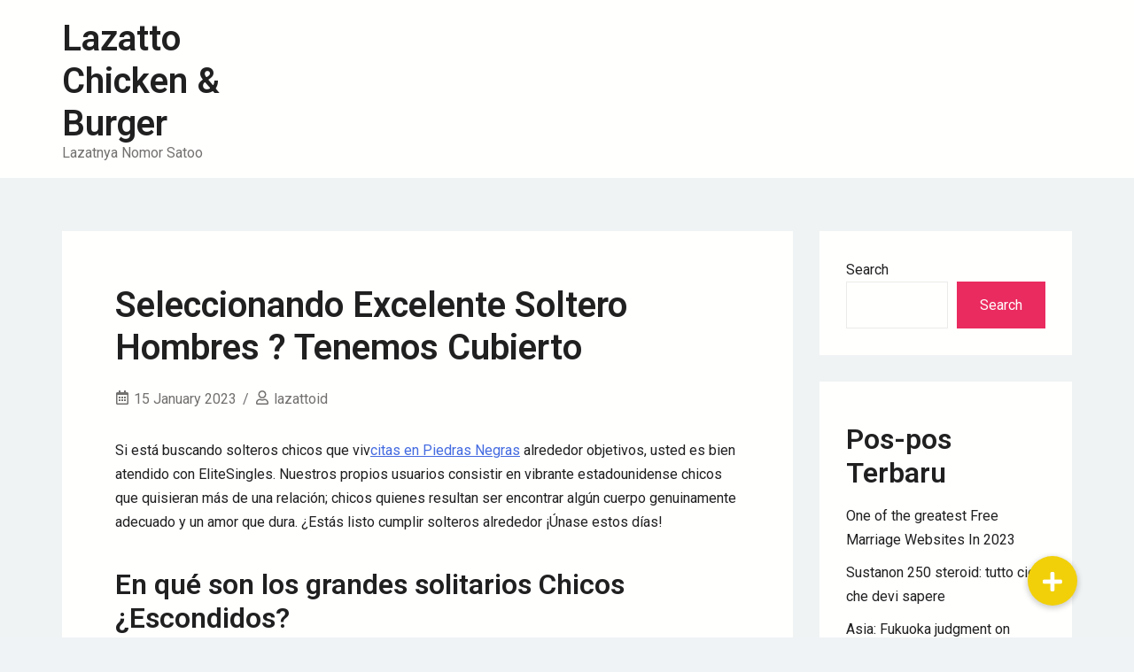

--- FILE ---
content_type: text/html; charset=UTF-8
request_url: https://lazatto.co.id/seleccionando-excelente-soltero-hombres-tenemos-cubierto/
body_size: 17151
content:
<!doctype html>
<html lang="en-US">
<head>
	<meta charset="UTF-8">
	<meta name="viewport" content="width=device-width, initial-scale=1">
	<link rel="profile" href="https://gmpg.org/xfn/11">

	<meta name='robots' content='index, follow, max-image-preview:large, max-snippet:-1, max-video-preview:-1' />

	<!-- This site is optimized with the Yoast SEO plugin v22.2 - https://yoast.com/wordpress/plugins/seo/ -->
	<title>Seleccionando Excelente Soltero Hombres ? Tenemos Cubierto - Lazatto Chicken &amp; Burger</title>
	<meta name="description" content="Si está buscando solteros chicos que vivсitas en Piedras Negras alrededor objetivos, usted es bien atendido con EliteSingles. Nuestros propios usuarios" />
	<link rel="canonical" href="https://lazatto.co.id/seleccionando-excelente-soltero-hombres-tenemos-cubierto/" />
	<meta property="og:locale" content="en_US" />
	<meta property="og:type" content="article" />
	<meta property="og:title" content="Seleccionando Excelente Soltero Hombres ? Tenemos Cubierto - Lazatto Chicken &amp; Burger" />
	<meta property="og:description" content="Si está buscando solteros chicos que vivсitas en Piedras Negras alrededor objetivos, usted es bien atendido con EliteSingles. Nuestros propios usuarios" />
	<meta property="og:url" content="https://lazatto.co.id/seleccionando-excelente-soltero-hombres-tenemos-cubierto/" />
	<meta property="og:site_name" content="Lazatto Chicken &amp; Burger" />
	<meta property="article:published_time" content="2023-01-15T00:12:21+00:00" />
	<meta name="author" content="lazattoid" />
	<meta name="twitter:card" content="summary_large_image" />
	<meta name="twitter:label1" content="Written by" />
	<meta name="twitter:data1" content="lazattoid" />
	<meta name="twitter:label2" content="Est. reading time" />
	<meta name="twitter:data2" content="2 minutes" />
	<script type="application/ld+json" class="yoast-schema-graph">{"@context":"https://schema.org","@graph":[{"@type":"Article","@id":"https://lazatto.co.id/seleccionando-excelente-soltero-hombres-tenemos-cubierto/#article","isPartOf":{"@id":"https://lazatto.co.id/seleccionando-excelente-soltero-hombres-tenemos-cubierto/"},"author":{"name":"lazattoid","@id":"https://lazatto.co.id/#/schema/person/0fb9929bb961408c20b971812b9bfdbc"},"headline":"Seleccionando Excelente Soltero Hombres ? Tenemos Cubierto","datePublished":"2023-01-15T00:12:21+00:00","dateModified":"2023-01-15T00:12:21+00:00","mainEntityOfPage":{"@id":"https://lazatto.co.id/seleccionando-excelente-soltero-hombres-tenemos-cubierto/"},"wordCount":484,"publisher":{"@id":"https://lazatto.co.id/#/schema/person/0fb9929bb961408c20b971812b9bfdbc"},"articleSection":["Tak Berkategori"],"inLanguage":"en-US"},{"@type":"WebPage","@id":"https://lazatto.co.id/seleccionando-excelente-soltero-hombres-tenemos-cubierto/","url":"https://lazatto.co.id/seleccionando-excelente-soltero-hombres-tenemos-cubierto/","name":"Seleccionando Excelente Soltero Hombres ? Tenemos Cubierto - Lazatto Chicken &amp; Burger","isPartOf":{"@id":"https://lazatto.co.id/#website"},"datePublished":"2023-01-15T00:12:21+00:00","dateModified":"2023-01-15T00:12:21+00:00","description":"Si está buscando solteros chicos que vivсitas en Piedras Negras alrededor objetivos, usted es bien atendido con EliteSingles. Nuestros propios usuarios","breadcrumb":{"@id":"https://lazatto.co.id/seleccionando-excelente-soltero-hombres-tenemos-cubierto/#breadcrumb"},"inLanguage":"en-US","potentialAction":[{"@type":"ReadAction","target":["https://lazatto.co.id/seleccionando-excelente-soltero-hombres-tenemos-cubierto/"]}]},{"@type":"BreadcrumbList","@id":"https://lazatto.co.id/seleccionando-excelente-soltero-hombres-tenemos-cubierto/#breadcrumb","itemListElement":[{"@type":"ListItem","position":1,"name":"Home","item":"https://lazatto.co.id/"},{"@type":"ListItem","position":2,"name":"Seleccionando Excelente Soltero Hombres ? Tenemos Cubierto"}]},{"@type":"WebSite","@id":"https://lazatto.co.id/#website","url":"https://lazatto.co.id/","name":"Lazatto Chicken &amp; Burger","description":"Lazatnya Nomor Satoo","publisher":{"@id":"https://lazatto.co.id/#/schema/person/0fb9929bb961408c20b971812b9bfdbc"},"potentialAction":[{"@type":"SearchAction","target":{"@type":"EntryPoint","urlTemplate":"https://lazatto.co.id/?s={search_term_string}"},"query-input":"required name=search_term_string"}],"inLanguage":"en-US"},{"@type":["Person","Organization"],"@id":"https://lazatto.co.id/#/schema/person/0fb9929bb961408c20b971812b9bfdbc","name":"lazattoid","image":{"@type":"ImageObject","inLanguage":"en-US","@id":"https://lazatto.co.id/#/schema/person/image/","url":"https://secure.gravatar.com/avatar/9116ce20fd8893d704ea352d3a608f34a2ba28ad91f6cb5d2dc9b6f0e101807a?s=96&d=mm&r=g","contentUrl":"https://secure.gravatar.com/avatar/9116ce20fd8893d704ea352d3a608f34a2ba28ad91f6cb5d2dc9b6f0e101807a?s=96&d=mm&r=g","caption":"lazattoid"},"logo":{"@id":"https://lazatto.co.id/#/schema/person/image/"},"sameAs":["http://lazatto.co.id"]}]}</script>
	<!-- / Yoast SEO plugin. -->


<link rel='dns-prefetch' href='//www.googletagmanager.com' />
<link rel='dns-prefetch' href='//cdnjs.cloudflare.com' />
<link rel="alternate" type="application/rss+xml" title="Lazatto Chicken &amp; Burger &raquo; Feed" href="https://lazatto.co.id/feed/" />
<link rel="alternate" type="application/rss+xml" title="Lazatto Chicken &amp; Burger &raquo; Comments Feed" href="https://lazatto.co.id/comments/feed/" />
<link rel="alternate" type="application/rss+xml" title="Lazatto Chicken &amp; Burger &raquo; Seleccionando  Excelente Soltero  Hombres ?  Tenemos  Cubierto Comments Feed" href="https://lazatto.co.id/seleccionando-excelente-soltero-hombres-tenemos-cubierto/feed/" />
<link rel="alternate" title="oEmbed (JSON)" type="application/json+oembed" href="https://lazatto.co.id/wp-json/oembed/1.0/embed?url=https%3A%2F%2Flazatto.co.id%2Fseleccionando-excelente-soltero-hombres-tenemos-cubierto%2F" />
<link rel="alternate" title="oEmbed (XML)" type="text/xml+oembed" href="https://lazatto.co.id/wp-json/oembed/1.0/embed?url=https%3A%2F%2Flazatto.co.id%2Fseleccionando-excelente-soltero-hombres-tenemos-cubierto%2F&#038;format=xml" />
<style id='wp-img-auto-sizes-contain-inline-css'>
img:is([sizes=auto i],[sizes^="auto," i]){contain-intrinsic-size:3000px 1500px}
/*# sourceURL=wp-img-auto-sizes-contain-inline-css */
</style>
<link rel='stylesheet' id='premium-addons-css' href='https://lazatto.co.id/wp-content/plugins/premium-addons-for-elementor/assets/frontend/min-css/premium-addons.min.css?ver=4.10.24' media='all' />
<style id='wp-emoji-styles-inline-css'>

	img.wp-smiley, img.emoji {
		display: inline !important;
		border: none !important;
		box-shadow: none !important;
		height: 1em !important;
		width: 1em !important;
		margin: 0 0.07em !important;
		vertical-align: -0.1em !important;
		background: none !important;
		padding: 0 !important;
	}
/*# sourceURL=wp-emoji-styles-inline-css */
</style>
<link rel='stylesheet' id='wp-block-library-css' href='https://lazatto.co.id/wp-includes/css/dist/block-library/style.min.css?ver=6.9' media='all' />
<style id='wp-block-archives-inline-css'>
.wp-block-archives{box-sizing:border-box}.wp-block-archives-dropdown label{display:block}
/*# sourceURL=https://lazatto.co.id/wp-includes/blocks/archives/style.min.css */
</style>
<style id='wp-block-categories-inline-css'>
.wp-block-categories{box-sizing:border-box}.wp-block-categories.alignleft{margin-right:2em}.wp-block-categories.alignright{margin-left:2em}.wp-block-categories.wp-block-categories-dropdown.aligncenter{text-align:center}.wp-block-categories .wp-block-categories__label{display:block;width:100%}
/*# sourceURL=https://lazatto.co.id/wp-includes/blocks/categories/style.min.css */
</style>
<style id='wp-block-heading-inline-css'>
h1:where(.wp-block-heading).has-background,h2:where(.wp-block-heading).has-background,h3:where(.wp-block-heading).has-background,h4:where(.wp-block-heading).has-background,h5:where(.wp-block-heading).has-background,h6:where(.wp-block-heading).has-background{padding:1.25em 2.375em}h1.has-text-align-left[style*=writing-mode]:where([style*=vertical-lr]),h1.has-text-align-right[style*=writing-mode]:where([style*=vertical-rl]),h2.has-text-align-left[style*=writing-mode]:where([style*=vertical-lr]),h2.has-text-align-right[style*=writing-mode]:where([style*=vertical-rl]),h3.has-text-align-left[style*=writing-mode]:where([style*=vertical-lr]),h3.has-text-align-right[style*=writing-mode]:where([style*=vertical-rl]),h4.has-text-align-left[style*=writing-mode]:where([style*=vertical-lr]),h4.has-text-align-right[style*=writing-mode]:where([style*=vertical-rl]),h5.has-text-align-left[style*=writing-mode]:where([style*=vertical-lr]),h5.has-text-align-right[style*=writing-mode]:where([style*=vertical-rl]),h6.has-text-align-left[style*=writing-mode]:where([style*=vertical-lr]),h6.has-text-align-right[style*=writing-mode]:where([style*=vertical-rl]){rotate:180deg}
/*# sourceURL=https://lazatto.co.id/wp-includes/blocks/heading/style.min.css */
</style>
<style id='wp-block-latest-comments-inline-css'>
ol.wp-block-latest-comments{box-sizing:border-box;margin-left:0}:where(.wp-block-latest-comments:not([style*=line-height] .wp-block-latest-comments__comment)){line-height:1.1}:where(.wp-block-latest-comments:not([style*=line-height] .wp-block-latest-comments__comment-excerpt p)){line-height:1.8}.has-dates :where(.wp-block-latest-comments:not([style*=line-height])),.has-excerpts :where(.wp-block-latest-comments:not([style*=line-height])){line-height:1.5}.wp-block-latest-comments .wp-block-latest-comments{padding-left:0}.wp-block-latest-comments__comment{list-style:none;margin-bottom:1em}.has-avatars .wp-block-latest-comments__comment{list-style:none;min-height:2.25em}.has-avatars .wp-block-latest-comments__comment .wp-block-latest-comments__comment-excerpt,.has-avatars .wp-block-latest-comments__comment .wp-block-latest-comments__comment-meta{margin-left:3.25em}.wp-block-latest-comments__comment-excerpt p{font-size:.875em;margin:.36em 0 1.4em}.wp-block-latest-comments__comment-date{display:block;font-size:.75em}.wp-block-latest-comments .avatar,.wp-block-latest-comments__comment-avatar{border-radius:1.5em;display:block;float:left;height:2.5em;margin-right:.75em;width:2.5em}.wp-block-latest-comments[class*=-font-size] a,.wp-block-latest-comments[style*=font-size] a{font-size:inherit}
/*# sourceURL=https://lazatto.co.id/wp-includes/blocks/latest-comments/style.min.css */
</style>
<style id='wp-block-latest-posts-inline-css'>
.wp-block-latest-posts{box-sizing:border-box}.wp-block-latest-posts.alignleft{margin-right:2em}.wp-block-latest-posts.alignright{margin-left:2em}.wp-block-latest-posts.wp-block-latest-posts__list{list-style:none}.wp-block-latest-posts.wp-block-latest-posts__list li{clear:both;overflow-wrap:break-word}.wp-block-latest-posts.is-grid{display:flex;flex-wrap:wrap}.wp-block-latest-posts.is-grid li{margin:0 1.25em 1.25em 0;width:100%}@media (min-width:600px){.wp-block-latest-posts.columns-2 li{width:calc(50% - .625em)}.wp-block-latest-posts.columns-2 li:nth-child(2n){margin-right:0}.wp-block-latest-posts.columns-3 li{width:calc(33.33333% - .83333em)}.wp-block-latest-posts.columns-3 li:nth-child(3n){margin-right:0}.wp-block-latest-posts.columns-4 li{width:calc(25% - .9375em)}.wp-block-latest-posts.columns-4 li:nth-child(4n){margin-right:0}.wp-block-latest-posts.columns-5 li{width:calc(20% - 1em)}.wp-block-latest-posts.columns-5 li:nth-child(5n){margin-right:0}.wp-block-latest-posts.columns-6 li{width:calc(16.66667% - 1.04167em)}.wp-block-latest-posts.columns-6 li:nth-child(6n){margin-right:0}}:root :where(.wp-block-latest-posts.is-grid){padding:0}:root :where(.wp-block-latest-posts.wp-block-latest-posts__list){padding-left:0}.wp-block-latest-posts__post-author,.wp-block-latest-posts__post-date{display:block;font-size:.8125em}.wp-block-latest-posts__post-excerpt,.wp-block-latest-posts__post-full-content{margin-bottom:1em;margin-top:.5em}.wp-block-latest-posts__featured-image a{display:inline-block}.wp-block-latest-posts__featured-image img{height:auto;max-width:100%;width:auto}.wp-block-latest-posts__featured-image.alignleft{float:left;margin-right:1em}.wp-block-latest-posts__featured-image.alignright{float:right;margin-left:1em}.wp-block-latest-posts__featured-image.aligncenter{margin-bottom:1em;text-align:center}
/*# sourceURL=https://lazatto.co.id/wp-includes/blocks/latest-posts/style.min.css */
</style>
<style id='wp-block-search-inline-css'>
.wp-block-search__button{margin-left:10px;word-break:normal}.wp-block-search__button.has-icon{line-height:0}.wp-block-search__button svg{height:1.25em;min-height:24px;min-width:24px;width:1.25em;fill:currentColor;vertical-align:text-bottom}:where(.wp-block-search__button){border:1px solid #ccc;padding:6px 10px}.wp-block-search__inside-wrapper{display:flex;flex:auto;flex-wrap:nowrap;max-width:100%}.wp-block-search__label{width:100%}.wp-block-search.wp-block-search__button-only .wp-block-search__button{box-sizing:border-box;display:flex;flex-shrink:0;justify-content:center;margin-left:0;max-width:100%}.wp-block-search.wp-block-search__button-only .wp-block-search__inside-wrapper{min-width:0!important;transition-property:width}.wp-block-search.wp-block-search__button-only .wp-block-search__input{flex-basis:100%;transition-duration:.3s}.wp-block-search.wp-block-search__button-only.wp-block-search__searchfield-hidden,.wp-block-search.wp-block-search__button-only.wp-block-search__searchfield-hidden .wp-block-search__inside-wrapper{overflow:hidden}.wp-block-search.wp-block-search__button-only.wp-block-search__searchfield-hidden .wp-block-search__input{border-left-width:0!important;border-right-width:0!important;flex-basis:0;flex-grow:0;margin:0;min-width:0!important;padding-left:0!important;padding-right:0!important;width:0!important}:where(.wp-block-search__input){appearance:none;border:1px solid #949494;flex-grow:1;font-family:inherit;font-size:inherit;font-style:inherit;font-weight:inherit;letter-spacing:inherit;line-height:inherit;margin-left:0;margin-right:0;min-width:3rem;padding:8px;text-decoration:unset!important;text-transform:inherit}:where(.wp-block-search__button-inside .wp-block-search__inside-wrapper){background-color:#fff;border:1px solid #949494;box-sizing:border-box;padding:4px}:where(.wp-block-search__button-inside .wp-block-search__inside-wrapper) .wp-block-search__input{border:none;border-radius:0;padding:0 4px}:where(.wp-block-search__button-inside .wp-block-search__inside-wrapper) .wp-block-search__input:focus{outline:none}:where(.wp-block-search__button-inside .wp-block-search__inside-wrapper) :where(.wp-block-search__button){padding:4px 8px}.wp-block-search.aligncenter .wp-block-search__inside-wrapper{margin:auto}.wp-block[data-align=right] .wp-block-search.wp-block-search__button-only .wp-block-search__inside-wrapper{float:right}
/*# sourceURL=https://lazatto.co.id/wp-includes/blocks/search/style.min.css */
</style>
<style id='wp-block-group-inline-css'>
.wp-block-group{box-sizing:border-box}:where(.wp-block-group.wp-block-group-is-layout-constrained){position:relative}
/*# sourceURL=https://lazatto.co.id/wp-includes/blocks/group/style.min.css */
</style>
<style id='global-styles-inline-css'>
:root{--wp--preset--aspect-ratio--square: 1;--wp--preset--aspect-ratio--4-3: 4/3;--wp--preset--aspect-ratio--3-4: 3/4;--wp--preset--aspect-ratio--3-2: 3/2;--wp--preset--aspect-ratio--2-3: 2/3;--wp--preset--aspect-ratio--16-9: 16/9;--wp--preset--aspect-ratio--9-16: 9/16;--wp--preset--color--black: #000000;--wp--preset--color--cyan-bluish-gray: #abb8c3;--wp--preset--color--white: #ffffff;--wp--preset--color--pale-pink: #f78da7;--wp--preset--color--vivid-red: #cf2e2e;--wp--preset--color--luminous-vivid-orange: #ff6900;--wp--preset--color--luminous-vivid-amber: #fcb900;--wp--preset--color--light-green-cyan: #7bdcb5;--wp--preset--color--vivid-green-cyan: #00d084;--wp--preset--color--pale-cyan-blue: #8ed1fc;--wp--preset--color--vivid-cyan-blue: #0693e3;--wp--preset--color--vivid-purple: #9b51e0;--wp--preset--gradient--vivid-cyan-blue-to-vivid-purple: linear-gradient(135deg,rgb(6,147,227) 0%,rgb(155,81,224) 100%);--wp--preset--gradient--light-green-cyan-to-vivid-green-cyan: linear-gradient(135deg,rgb(122,220,180) 0%,rgb(0,208,130) 100%);--wp--preset--gradient--luminous-vivid-amber-to-luminous-vivid-orange: linear-gradient(135deg,rgb(252,185,0) 0%,rgb(255,105,0) 100%);--wp--preset--gradient--luminous-vivid-orange-to-vivid-red: linear-gradient(135deg,rgb(255,105,0) 0%,rgb(207,46,46) 100%);--wp--preset--gradient--very-light-gray-to-cyan-bluish-gray: linear-gradient(135deg,rgb(238,238,238) 0%,rgb(169,184,195) 100%);--wp--preset--gradient--cool-to-warm-spectrum: linear-gradient(135deg,rgb(74,234,220) 0%,rgb(151,120,209) 20%,rgb(207,42,186) 40%,rgb(238,44,130) 60%,rgb(251,105,98) 80%,rgb(254,248,76) 100%);--wp--preset--gradient--blush-light-purple: linear-gradient(135deg,rgb(255,206,236) 0%,rgb(152,150,240) 100%);--wp--preset--gradient--blush-bordeaux: linear-gradient(135deg,rgb(254,205,165) 0%,rgb(254,45,45) 50%,rgb(107,0,62) 100%);--wp--preset--gradient--luminous-dusk: linear-gradient(135deg,rgb(255,203,112) 0%,rgb(199,81,192) 50%,rgb(65,88,208) 100%);--wp--preset--gradient--pale-ocean: linear-gradient(135deg,rgb(255,245,203) 0%,rgb(182,227,212) 50%,rgb(51,167,181) 100%);--wp--preset--gradient--electric-grass: linear-gradient(135deg,rgb(202,248,128) 0%,rgb(113,206,126) 100%);--wp--preset--gradient--midnight: linear-gradient(135deg,rgb(2,3,129) 0%,rgb(40,116,252) 100%);--wp--preset--font-size--small: 13px;--wp--preset--font-size--medium: 20px;--wp--preset--font-size--large: 36px;--wp--preset--font-size--x-large: 42px;--wp--preset--spacing--20: 0.44rem;--wp--preset--spacing--30: 0.67rem;--wp--preset--spacing--40: 1rem;--wp--preset--spacing--50: 1.5rem;--wp--preset--spacing--60: 2.25rem;--wp--preset--spacing--70: 3.38rem;--wp--preset--spacing--80: 5.06rem;--wp--preset--shadow--natural: 6px 6px 9px rgba(0, 0, 0, 0.2);--wp--preset--shadow--deep: 12px 12px 50px rgba(0, 0, 0, 0.4);--wp--preset--shadow--sharp: 6px 6px 0px rgba(0, 0, 0, 0.2);--wp--preset--shadow--outlined: 6px 6px 0px -3px rgb(255, 255, 255), 6px 6px rgb(0, 0, 0);--wp--preset--shadow--crisp: 6px 6px 0px rgb(0, 0, 0);}:where(.is-layout-flex){gap: 0.5em;}:where(.is-layout-grid){gap: 0.5em;}body .is-layout-flex{display: flex;}.is-layout-flex{flex-wrap: wrap;align-items: center;}.is-layout-flex > :is(*, div){margin: 0;}body .is-layout-grid{display: grid;}.is-layout-grid > :is(*, div){margin: 0;}:where(.wp-block-columns.is-layout-flex){gap: 2em;}:where(.wp-block-columns.is-layout-grid){gap: 2em;}:where(.wp-block-post-template.is-layout-flex){gap: 1.25em;}:where(.wp-block-post-template.is-layout-grid){gap: 1.25em;}.has-black-color{color: var(--wp--preset--color--black) !important;}.has-cyan-bluish-gray-color{color: var(--wp--preset--color--cyan-bluish-gray) !important;}.has-white-color{color: var(--wp--preset--color--white) !important;}.has-pale-pink-color{color: var(--wp--preset--color--pale-pink) !important;}.has-vivid-red-color{color: var(--wp--preset--color--vivid-red) !important;}.has-luminous-vivid-orange-color{color: var(--wp--preset--color--luminous-vivid-orange) !important;}.has-luminous-vivid-amber-color{color: var(--wp--preset--color--luminous-vivid-amber) !important;}.has-light-green-cyan-color{color: var(--wp--preset--color--light-green-cyan) !important;}.has-vivid-green-cyan-color{color: var(--wp--preset--color--vivid-green-cyan) !important;}.has-pale-cyan-blue-color{color: var(--wp--preset--color--pale-cyan-blue) !important;}.has-vivid-cyan-blue-color{color: var(--wp--preset--color--vivid-cyan-blue) !important;}.has-vivid-purple-color{color: var(--wp--preset--color--vivid-purple) !important;}.has-black-background-color{background-color: var(--wp--preset--color--black) !important;}.has-cyan-bluish-gray-background-color{background-color: var(--wp--preset--color--cyan-bluish-gray) !important;}.has-white-background-color{background-color: var(--wp--preset--color--white) !important;}.has-pale-pink-background-color{background-color: var(--wp--preset--color--pale-pink) !important;}.has-vivid-red-background-color{background-color: var(--wp--preset--color--vivid-red) !important;}.has-luminous-vivid-orange-background-color{background-color: var(--wp--preset--color--luminous-vivid-orange) !important;}.has-luminous-vivid-amber-background-color{background-color: var(--wp--preset--color--luminous-vivid-amber) !important;}.has-light-green-cyan-background-color{background-color: var(--wp--preset--color--light-green-cyan) !important;}.has-vivid-green-cyan-background-color{background-color: var(--wp--preset--color--vivid-green-cyan) !important;}.has-pale-cyan-blue-background-color{background-color: var(--wp--preset--color--pale-cyan-blue) !important;}.has-vivid-cyan-blue-background-color{background-color: var(--wp--preset--color--vivid-cyan-blue) !important;}.has-vivid-purple-background-color{background-color: var(--wp--preset--color--vivid-purple) !important;}.has-black-border-color{border-color: var(--wp--preset--color--black) !important;}.has-cyan-bluish-gray-border-color{border-color: var(--wp--preset--color--cyan-bluish-gray) !important;}.has-white-border-color{border-color: var(--wp--preset--color--white) !important;}.has-pale-pink-border-color{border-color: var(--wp--preset--color--pale-pink) !important;}.has-vivid-red-border-color{border-color: var(--wp--preset--color--vivid-red) !important;}.has-luminous-vivid-orange-border-color{border-color: var(--wp--preset--color--luminous-vivid-orange) !important;}.has-luminous-vivid-amber-border-color{border-color: var(--wp--preset--color--luminous-vivid-amber) !important;}.has-light-green-cyan-border-color{border-color: var(--wp--preset--color--light-green-cyan) !important;}.has-vivid-green-cyan-border-color{border-color: var(--wp--preset--color--vivid-green-cyan) !important;}.has-pale-cyan-blue-border-color{border-color: var(--wp--preset--color--pale-cyan-blue) !important;}.has-vivid-cyan-blue-border-color{border-color: var(--wp--preset--color--vivid-cyan-blue) !important;}.has-vivid-purple-border-color{border-color: var(--wp--preset--color--vivid-purple) !important;}.has-vivid-cyan-blue-to-vivid-purple-gradient-background{background: var(--wp--preset--gradient--vivid-cyan-blue-to-vivid-purple) !important;}.has-light-green-cyan-to-vivid-green-cyan-gradient-background{background: var(--wp--preset--gradient--light-green-cyan-to-vivid-green-cyan) !important;}.has-luminous-vivid-amber-to-luminous-vivid-orange-gradient-background{background: var(--wp--preset--gradient--luminous-vivid-amber-to-luminous-vivid-orange) !important;}.has-luminous-vivid-orange-to-vivid-red-gradient-background{background: var(--wp--preset--gradient--luminous-vivid-orange-to-vivid-red) !important;}.has-very-light-gray-to-cyan-bluish-gray-gradient-background{background: var(--wp--preset--gradient--very-light-gray-to-cyan-bluish-gray) !important;}.has-cool-to-warm-spectrum-gradient-background{background: var(--wp--preset--gradient--cool-to-warm-spectrum) !important;}.has-blush-light-purple-gradient-background{background: var(--wp--preset--gradient--blush-light-purple) !important;}.has-blush-bordeaux-gradient-background{background: var(--wp--preset--gradient--blush-bordeaux) !important;}.has-luminous-dusk-gradient-background{background: var(--wp--preset--gradient--luminous-dusk) !important;}.has-pale-ocean-gradient-background{background: var(--wp--preset--gradient--pale-ocean) !important;}.has-electric-grass-gradient-background{background: var(--wp--preset--gradient--electric-grass) !important;}.has-midnight-gradient-background{background: var(--wp--preset--gradient--midnight) !important;}.has-small-font-size{font-size: var(--wp--preset--font-size--small) !important;}.has-medium-font-size{font-size: var(--wp--preset--font-size--medium) !important;}.has-large-font-size{font-size: var(--wp--preset--font-size--large) !important;}.has-x-large-font-size{font-size: var(--wp--preset--font-size--x-large) !important;}
/*# sourceURL=global-styles-inline-css */
</style>

<style id='classic-theme-styles-inline-css'>
/*! This file is auto-generated */
.wp-block-button__link{color:#fff;background-color:#32373c;border-radius:9999px;box-shadow:none;text-decoration:none;padding:calc(.667em + 2px) calc(1.333em + 2px);font-size:1.125em}.wp-block-file__button{background:#32373c;color:#fff;text-decoration:none}
/*# sourceURL=/wp-includes/css/classic-themes.min.css */
</style>
<link rel='stylesheet' id='buttonizer_frontend_style-css' href='https://lazatto.co.id/wp-content/plugins/buttonizer-multifunctional-button/assets/legacy/frontend.css?v=9f851fb3203c740b13d66b2369b3636d&#038;ver=6.9' media='all' />
<link rel='stylesheet' id='buttonizer-icon-library-css' href='https://cdnjs.cloudflare.com/ajax/libs/font-awesome/5.15.4/css/all.min.css?ver=6.9' media='all' integrity='sha512-1ycn6IcaQQ40/MKBW2W4Rhis/DbILU74C1vSrLJxCq57o941Ym01SwNsOMqvEBFlcgUa6xLiPY/NS5R+E6ztJQ==' crossorigin='anonymous' />
<link rel='stylesheet' id='preloader-plus-css' href='https://lazatto.co.id/wp-content/plugins/preloader-plus/assets/css/preloader-plus.min.css?ver=2.2.1' media='all' />
<style id='preloader-plus-inline-css'>
.preloader-plus {background-color: #f2fa5a; }body.complete > *:not(.preloader-plus),.preloader-plus {transition-duration: 1000ms,1000ms,0s; }.preloader-plus * {color: #65615F; }.preloader-plus.complete {opacity: 0; transform:  scale(1); transition-delay: 0s,0s,1000ms; }.preloader-plus .preloader-site-title {font-weight: bold; font-size: 50px; text-transform: none; }.preloader-plus #preloader-counter {font-weight: bold; font-size: 24px; }.preloader-plus .preloader-plus-custom-content {font-weight: bold; font-size: 24px; text-transform: none; }.preloader-plus-default-icons {width: 80px; height: 80px; }.preloader-plus .preloader-custom-img {animation: preloader-fade 1500ms linear infinite; width: 80px; }.preloader-plus .prog-bar {height: 5px; background-color: #dd3333; }.preloader-plus .prog-bar-bg {height: 5px; background-color: #919191; }.preloader-plus .prog-bar-wrapper {top: 0; padding-top: 0; width: 100%; }
/*# sourceURL=preloader-plus-inline-css */
</style>
<link rel='stylesheet' id='hfe-style-css' href='https://lazatto.co.id/wp-content/plugins/header-footer-elementor/assets/css/header-footer-elementor.css?ver=1.6.26' media='all' />
<link rel='stylesheet' id='elementor-icons-css' href='https://lazatto.co.id/wp-content/plugins/elementor/assets/lib/eicons/css/elementor-icons.min.css?ver=5.29.0' media='all' />
<link rel='stylesheet' id='elementor-frontend-css' href='https://lazatto.co.id/wp-content/uploads/elementor/css/custom-frontend-lite.min.css?ver=1710823689' media='all' />
<link rel='stylesheet' id='swiper-css' href='https://lazatto.co.id/wp-content/plugins/elementor/assets/lib/swiper/v8/css/swiper.min.css?ver=8.4.5' media='all' />
<link rel='stylesheet' id='elementor-post-28-css' href='https://lazatto.co.id/wp-content/uploads/elementor/css/post-28.css?ver=1710823689' media='all' />
<link rel='stylesheet' id='izo-style-css' href='https://lazatto.co.id/wp-content/themes/izo/style.css?ver=1.0.12' media='all' />
<link rel='stylesheet' id='izo-style-min-css' href='https://lazatto.co.id/wp-content/themes/izo/assets/css/styles.min.css?ver=1.0.12' media='all' />
<style id='izo-style-min-inline-css'>
@media (min-width:  992px) { body { font-size:16px;} }
@media (min-width:  576px) and (max-width:  991px) { body { font-size:16px;} }
@media (max-width:  575px) { body { font-size:16px;} }
body { line-height:1.7;}
body { letter-spacing:0px;}
h1,h2,h3,h4,h5,h6,.site-title { line-height:1.2;}
h1,h2,h3,h4,h5,h6,.site-title { letter-spacing:0px;}
@media (min-width:  992px) { h1 { font-size:40px;} }
@media (min-width:  576px) and (max-width:  991px) { h1 { font-size:36px;} }
@media (max-width:  575px) { h1 { font-size:28px;} }
@media (min-width:  992px) { h2 { font-size:32px;} }
@media (min-width:  576px) and (max-width:  991px) { h2 { font-size:28px;} }
@media (max-width:  575px) { h2 { font-size:22px;} }
@media (min-width:  992px) { h3 { font-size:28px;} }
@media (min-width:  576px) and (max-width:  991px) { h3 { font-size:24px;} }
@media (max-width:  575px) { h3 { font-size:18px;} }
@media (min-width:  992px) { h4 { font-size:24px;} }
@media (min-width:  576px) and (max-width:  991px) { h4 { font-size:20px;} }
@media (max-width:  575px) { h4 { font-size:16px;} }
@media (min-width:  992px) { h5 { font-size:20px;} }
@media (min-width:  576px) and (max-width:  991px) { h5 { font-size:16px;} }
@media (max-width:  575px) { h5 { font-size:16px;} }
@media (min-width:  992px) { h6 { font-size:16px;} }
@media (min-width:  576px) and (max-width:  991px) { h6 { font-size:16px;} }
@media (max-width:  575px) { h6 { font-size:16px;} }
h1,h2,h3,h4,h5,h6,.site-title { line-height:1.2;}
h1 { letter-spacing:px;}
h1 { line-height:;}
h2 { letter-spacing:px;}
h2 { line-height:;}
h3 { letter-spacing:px;}
h3 { line-height:;}
h4 { letter-spacing:px;}
h4 { line-height:;}
h5 { letter-spacing:px;}
h5 { line-height:;}
h6 { letter-spacing:px;}
h6 { line-height:;}
.elementor-button-wrapper .elementor-button, .backtotop,.widget_search .search-form::after,.woocommerce-pagination li .page-numbers:hover, .woocommerce-pagination li .page-numbers.current,.navigation.pagination .page-numbers:hover, .navigation.pagination .page-numbers.current,.menu-last-item .header-search-toggle.stacked,button,.button,.wp-block-button__link,input[type="button"],input[type="reset"],input[type="submit"],.wpforms-form button[type=submit],div.wpforms-container-full .wpforms-form button[type=submit],div.nf-form-content input[type=button]{ background-color:#ea285e;}
.blog-featured-area .featured-post .post-content a:hover,.page.woocommerce-account .woocommerce-MyAccount-navigation ul li a:hover,.widget a:hover,.read-more:hover,.entry-meta a:hover,.entry-footer a:hover,article .entry-title a:hover,.comment-navigation a:hover,.posts-navigation a:hover,.post-navigation a:hover,.top-navigation ul a:hover,.main-navigation a:hover,.is-style-outline .wp-block-button__link,.wp-block-button__link.is-style-outline{ color:#ea285e;}
.is-style-outline .wp-block-button__link,.wp-block-button__link.is-style-outline,button,.button,.wp-block-button__link,input[type="button"],input[type="reset"],input[type="submit"],.wpforms-form button[type=submit],div.wpforms-container-full .wpforms-form button[type=submit],div.nf-form-content input[type=button]{ border-color:#ea285e;}
.header-social .izo-icon:hover,.header-contact .izo-icon{ fill:#ea285e;}
body{ color:#1d1d1f;}
a{ color:#4169e1;}
a:hover{ color:#191970;}
h1,h2,h3,h4,h5,h6{ color:#1d1d1f;}
.widget_shopping_cart_content .button,.elementor-button-wrapper .elementor-button,button,.button,.wp-block-button__link,input[type="button"],input[type="reset"],input[type="submit"],.wpforms-form button[type=submit],div.wpforms-container-full .wpforms-form button[type=submit],div.nf-form-content input[type=button]{ background-color:#ea285e;}
.widget_shopping_cart_content .button:hover,.elementor-button-wrapper .elementor-button:hover,button:hover,.button:hover,.wp-block-button__link:hover,input[type="button"]:hover,input[type="reset"]:hover,input[type="submit"]:hover,.wpforms-form button[type=submit]:hover,div.wpforms-container-full .wpforms-form button[type=submit]:hover,div.nf-form-content input[type=button]:hover{ background-color:#b6113f;}
.widget_shopping_cart_content .button,.elementor-button-wrapper .elementor-button,button,.button,.wp-block-button__link,input[type="button"],input[type="reset"],input[type="submit"],.wpforms-form button[type=submit],div.wpforms-container-full .wpforms-form button[type=submit],div.nf-form-content input[type=button]{ color:#ffffff;}
.widget_shopping_cart_content .button:hover,.elementor-button-wrapper .elementor-button:hover,button:hover,.button:hover,.wp-block-button__link:hover,input[type="button"]:hover,input[type="reset"]:hover,input[type="submit"]:hover,.wpforms-form button[type=submit]:hover,div.wpforms-container-full .wpforms-form button[type=submit]:hover,div.nf-form-content input[type=button]:hover{ color:#ffffff;}
.elementor-button-wrapper .elementor-button,button,.button,.wp-block-button__link,input[type="button"],input[type="reset"],input[type="submit"],.wpforms-form button[type=submit],div.wpforms-container-full .wpforms-form button[type=submit],div.nf-form-content input[type=button] { font-size:16px;border-radius:0px;padding-left:26px;padding-right:26px;padding-top:14px;padding-bottom:14px;}
.site-branding .custom-logo { max-width:130px;}
@media ( max-width: 991px) { .site-branding .custom-logo { max-width:130px;} }
@media ( max-width: 575px) { .site-branding .custom-logo { max-width:130px;} }
.top-header-bar:not(.is-merged) { background-color:;}
.bottom-header-bar:not(.is-merged) { background-color:;}
.top-header-bar.is-merged{ background-color:;}
.top-header-bar.is-merged, .top-header-bar.is-merged a{ color:;}
.bottom-header-bar.is-merged{ background-color:;}
.top-header-bar { padding:10px 0;}
@media ( max-width: 991px) { .top-header-bar { padding:10px 0;} }
@media ( max-width: 575px) { .top-header-bar { padding:10px 0;} }
.bottom-header-bar { padding:20px 0;}
@media ( max-width: 991px) { .bottom-header-bar { padding:20px 0;} }
@media ( max-width: 575px) { .bottom-header-bar { padding:20px 0;} }
.header-contact a{ color:;}
.bottom-header-bar.is-merged, .bottom-header-bar.is-merged .site-title a, .bottom-header-bar.is-merged .menu > li > a:not(.button), .bottom-header-bar.is-merged .site-description{ color:;}
.bottom-header-bar.is-merged{ background-color:;}
.menu-last-item .header-search-toggle.default{ color:;}
.menu-last-item .header-search-toggle.stacked{ background-color:;}
.main-header-text, .main-header-text a{ color:;}
.menu-last-item .button{ background-color:;}
.menu-last-item .button:hover{ background-color:;}
.menu-last-item .button:hover{ border-color:;}
.menu-last-item .button,.bottom-header-bar.is-sticky .menu-last-item .button{ color:#fff;}
.menu-last-item .button:hover, .bottom-header-bar.is-sticky .menu-last-item .button:hover{ color:#fff;}
.has-sticky-menu .bottom-header-bar.is-sticky{ background-color:rgba(255, 255, 255, 0.8);}
.has-sticky-menu .bottom-header-bar.is-sticky, .has-sticky-menu .bottom-header-bar.is-sticky .site-title a, .has-sticky-menu .bottom-header-bar.is-sticky .site-description, .has-sticky-menu .bottom-header-bar.is-sticky .menu > li > a:not(.button){ color:;}
.has-sticky-menu .bottom-header-bar.is-sticky .woocommerce-links .izo-icon{ fill:;}
.main-navigation.toggled{ background-color:#fff;}
.main-navigation.toggled, .main-navigation.toggled a, .is-merged.bottom-header-bar .main-navigation.toggled, .is-merged.bottom-header-bar .main-navigation.toggled a:not(.button){ color:#1d1d1d;}
.main-navigation.toggled .izo-icon, .is-merged.bottom-header-bar .main-navigation.toggled .izo-icon{ fill:#1d1d1d;}
.top-header-bar .header-custom-text{ color:;}
.top-header-bar .woocommerce-links .izo-icon{ fill:;}
.top-navigation ul a{ color:;}
.top-navigation ul a:hover{ color:;}
.top-header-bar .header-social .izo-icon{ fill:;}
.site-title a{ color:;}
.site-description{ color:;}
.main-navigation > div > ul > li > a{ color:;}
.menu-last-item .izo-icon{ fill:;}
.is-merged.bottom-header-bar .menu-last-item .izo-icon{ fill:;}
.main-navigation > div > ul > li > a:hover{ color:;}
.main-navigation ul ul a{ color:;}
.main-navigation ul ul a:hover{ color:;}
.main-navigation ul ul li{ background-color:;}
.menu-last-item .button { padding-top:14px;padding-bottom:14px;}
.menu-last-item .button { padding-left:26px;padding-right:26px;}
.menu-last-item .button { border-radius:0px;}
.menu-last-item .button { font-size:16px;}
.site-info{ background-color:;}
.site-info, .site-info a{ color:;}
.footer-widgets{ background-color:;}
.footer-widgets{ color:;}
.footer-widgets a{ color:;}
.footer-widgets .widget-title{ color:;}
.footer-widgets{ border-color:;}
.izo-container.has-sidebar { grid-template-columns:auto 25%;}
.sidebar-left .izo-container.has-sidebar { grid-template-columns:25% auto;}
.sidebar-left .izo-container.has-sidebar { grid-template-areas: "sidebar main";}
.no-sidebar .izo-container.has-sidebar { grid-template-areas: "main"; grid-template-columns: auto; max-width: 900px;}
.layout-unboxed .site-main article { background: transparent;padding:0;} .layout-unboxed .site-main .widget-area .widget { background: transparent;padding:0;}
.layout-stretched {background:#fff!important;} .layout-stretched .site-header {margin:0;} .layout-stretched .site-footer {margin:0;} .layout-stretched .izo-container.has-sidebar {max-width:100%;padding:0;} .layout-stretched article { background: transparent;padding:0;} .layout-stretched .widget-area .widget { background: transparent;padding:0;}
@media (min-width:  992px) { .page .entry-header .entry-title { font-size:40px;} }
@media (min-width:  576px) and (max-width:  991px) { .page .entry-header .entry-title { font-size:36px;} }
@media (max-width:  575px) { .page .entry-header .entry-title { font-size:28px;} }
.page .entry-header .entry-title{ color:;}
@media (min-width:  992px) { .posts-loop.layout-default .entry-title { font-size:32px;} }
@media (min-width:  576px) and (max-width:  991px) { .posts-loop.layout-default .entry-title { font-size:28px;} }
@media (max-width:  575px) { .posts-loop.layout-default .entry-title { font-size:22px;} }
@media (min-width:  992px) { .posts-loop.layout-2colssb .entry-title,.posts-loop.layout-3cols .entry-title { font-size:32px;} }
@media (min-width:  576px) and (max-width:  991px) { .posts-loop.layout-2colssb .entry-title,.posts-loop.layout-3cols .entry-title { font-size:28px;} }
@media (max-width:  575px) { .posts-loop.layout-2colssb .entry-title,.posts-loop.layout-3cols .entry-title { font-size:22px;} }
.single-post .entry-header { text-align:left;}
.page .entry-header { text-align:left;}
@media (min-width:  992px) { .single-post .entry-title { font-size:40px;} }
@media (min-width:  576px) and (max-width:  991px) { .single-post .entry-title { font-size:36px;} }
@media (max-width:  575px) { .single-post .entry-title { font-size:28px;} }
.single-post .entry-title{ color:;}

/*# sourceURL=izo-style-min-inline-css */
</style>
<link rel='stylesheet' id='elementor-icons-ekiticons-css' href='https://lazatto.co.id/wp-content/plugins/elementskit-lite/modules/elementskit-icon-pack/assets/css/ekiticons.css?ver=3.0.6' media='all' />
<link rel='stylesheet' id='ekit-widget-styles-css' href='https://lazatto.co.id/wp-content/plugins/elementskit-lite/widgets/init/assets/css/widget-styles.css?ver=3.0.6' media='all' />
<link rel='stylesheet' id='ekit-responsive-css' href='https://lazatto.co.id/wp-content/plugins/elementskit-lite/widgets/init/assets/css/responsive.css?ver=3.0.6' media='all' />
<link rel='stylesheet' id='eael-general-css' href='https://lazatto.co.id/wp-content/plugins/essential-addons-for-elementor-lite/assets/front-end/css/view/general.min.css?ver=5.9.11' media='all' />
<link rel='stylesheet' id='google-fonts-1-css' href='https://fonts.googleapis.com/css?family=Roboto%3A100%2C100italic%2C200%2C200italic%2C300%2C300italic%2C400%2C400italic%2C500%2C500italic%2C600%2C600italic%2C700%2C700italic%2C800%2C800italic%2C900%2C900italic%7CRoboto+Slab%3A100%2C100italic%2C200%2C200italic%2C300%2C300italic%2C400%2C400italic%2C500%2C500italic%2C600%2C600italic%2C700%2C700italic%2C800%2C800italic%2C900%2C900italic%7CBevan%3A100%2C100italic%2C200%2C200italic%2C300%2C300italic%2C400%2C400italic%2C500%2C500italic%2C600%2C600italic%2C700%2C700italic%2C800%2C800italic%2C900%2C900italic&#038;display=auto&#038;ver=6.9' media='all' />
<link rel="preconnect" href="https://fonts.gstatic.com/" crossorigin><script src="https://lazatto.co.id/wp-includes/js/jquery/jquery.min.js?ver=3.7.1" id="jquery-core-js"></script>
<script src="https://lazatto.co.id/wp-includes/js/jquery/jquery-migrate.min.js?ver=3.4.1" id="jquery-migrate-js"></script>
<script id="preloader-plus-js-extra">
var preloader_plus = {"animation_delay":"500","animation_duration":"1000"};
//# sourceURL=preloader-plus-js-extra
</script>
<script src="https://lazatto.co.id/wp-content/plugins/preloader-plus//assets/js/preloader-plus.min.js?ver=2.2.1" id="preloader-plus-js"></script>

<!-- Google Analytics snippet added by Site Kit -->
<script src="https://www.googletagmanager.com/gtag/js?id=G-CXPWEMGM3F" id="google_gtagjs-js" async></script>
<script id="google_gtagjs-js-after">
window.dataLayer = window.dataLayer || [];function gtag(){dataLayer.push(arguments);}
gtag('set', 'linker', {"domains":["lazatto.co.id"]} );
gtag("js", new Date());
gtag("set", "developer_id.dZTNiMT", true);
gtag("config", "G-CXPWEMGM3F");
//# sourceURL=google_gtagjs-js-after
</script>

<!-- End Google Analytics snippet added by Site Kit -->
<link rel="https://api.w.org/" href="https://lazatto.co.id/wp-json/" /><link rel="alternate" title="JSON" type="application/json" href="https://lazatto.co.id/wp-json/wp/v2/posts/4875" /><link rel="EditURI" type="application/rsd+xml" title="RSD" href="https://lazatto.co.id/xmlrpc.php?rsd" />
<meta name="generator" content="WordPress 6.9" />
<link rel='shortlink' href='https://lazatto.co.id/?p=4875' />
<meta name="generator" content="Site Kit by Google 1.122.0" /><link rel="pingback" href="https://lazatto.co.id/xmlrpc.php"><meta name="generator" content="Elementor 3.20.1; features: e_optimized_assets_loading, e_optimized_css_loading, additional_custom_breakpoints, block_editor_assets_optimize, e_image_loading_optimization; settings: css_print_method-external, google_font-enabled, font_display-auto">
<link rel="icon" href="https://lazatto.co.id/wp-content/uploads/2023/10/Logo-square-150x150.png" sizes="32x32" />
<link rel="icon" href="https://lazatto.co.id/wp-content/uploads/2023/10/Logo-square-300x300.png" sizes="192x192" />
<link rel="apple-touch-icon" href="https://lazatto.co.id/wp-content/uploads/2023/10/Logo-square-300x300.png" />
<meta name="msapplication-TileImage" content="https://lazatto.co.id/wp-content/uploads/2023/10/Logo-square-300x300.png" />
</head>

<body class="wp-singular post-template-default single single-post postid-4875 single-format-standard wp-theme-izo ehf-footer ehf-template-izo ehf-stylesheet-izo sidebar-right  disable-sticky-mobiles elementor-default elementor-kit-28">
<div id="page" class="site">
	<a class="skip-link screen-reader-text" href="#primary">Skip to content</a>

	
	
			<header id="masthead" class="site-header">
				
				<div class="bottom-header-bar menu-layout-default mobile-layout-default ">
					<div class="izo-container">
						<div class="bottom-header-bar-inner">	
							<div class="header-area-bottom-left">			<div class="site-branding">
							<p class="site-title"><a href="https://lazatto.co.id/" rel="home">Lazatto Chicken &amp; Burger</a></p>
								<p class="site-description">Lazatnya Nomor Satoo</p>
						</div><!-- .site-branding -->
			</div>
							<div class="header-area-bottom-right">
					
			<button class="menu-toggle" aria-controls="primary-menu" aria-label="Toggle mobile menu" aria-expanded="false" ><span class="izo-icon"><svg xmlns="http://www.w3.org/2000/svg" viewBox="0 0 448 512"><path d="M16 132h416c8.837 0 16-7.163 16-16V76c0-8.837-7.163-16-16-16H16C7.163 60 0 67.163 0 76v40c0 8.837 7.163 16 16 16zm0 160h416c8.837 0 16-7.163 16-16v-40c0-8.837-7.163-16-16-16H16c-8.837 0-16 7.163-16 16v40c0 8.837 7.163 16 16 16zm0 160h416c8.837 0 16-7.163 16-16v-40c0-8.837-7.163-16-16-16H16c-8.837 0-16 7.163-16 16v40c0 8.837 7.163 16 16 16z" /></svg></span><span class="menu-label"></span></button>	
			<nav id="site-navigation" class="main-navigation" data-open="op-default" >
						</nav><!-- #site-navigation -->

						</div>
						</div>	
					</div>
				</div>
			</header><!-- #masthead -->
			
					<div class="izo-container">				
								</div>
				
	<div class="izo-container has-sidebar">
	<main id="primary" class="site-main">

		
<article id="post-4875" class="post-4875 post type-post status-publish format-standard hentry category-tak-berkategori">

				<header class="entry-header">
				<h1 class="entry-title">Seleccionando  Excelente Soltero  Hombres ?  Tenemos  Cubierto</h1>					<div class="entry-meta">
						<span class="posted-on"><span class="izo-icon"><svg xmlns="http://www.w3.org/2000/svg" viewBox="0 0 448 512"><path d="M148 288h-40c-6.6 0-12-5.4-12-12v-40c0-6.6 5.4-12 12-12h40c6.6 0 12 5.4 12 12v40c0 6.6-5.4 12-12 12zm108-12v-40c0-6.6-5.4-12-12-12h-40c-6.6 0-12 5.4-12 12v40c0 6.6 5.4 12 12 12h40c6.6 0 12-5.4 12-12zm96 0v-40c0-6.6-5.4-12-12-12h-40c-6.6 0-12 5.4-12 12v40c0 6.6 5.4 12 12 12h40c6.6 0 12-5.4 12-12zm-96 96v-40c0-6.6-5.4-12-12-12h-40c-6.6 0-12 5.4-12 12v40c0 6.6 5.4 12 12 12h40c6.6 0 12-5.4 12-12zm-96 0v-40c0-6.6-5.4-12-12-12h-40c-6.6 0-12 5.4-12 12v40c0 6.6 5.4 12 12 12h40c6.6 0 12-5.4 12-12zm192 0v-40c0-6.6-5.4-12-12-12h-40c-6.6 0-12 5.4-12 12v40c0 6.6 5.4 12 12 12h40c6.6 0 12-5.4 12-12zm96-260v352c0 26.5-21.5 48-48 48H48c-26.5 0-48-21.5-48-48V112c0-26.5 21.5-48 48-48h48V12c0-6.6 5.4-12 12-12h40c6.6 0 12 5.4 12 12v52h128V12c0-6.6 5.4-12 12-12h40c6.6 0 12 5.4 12 12v52h48c26.5 0 48 21.5 48 48zm-48 346V160H48v298c0 3.3 2.7 6 6 6h340c3.3 0 6-2.7 6-6z" /></svg></span><a href="https://lazatto.co.id/seleccionando-excelente-soltero-hombres-tenemos-cubierto/" rel="bookmark"><time class="entry-date published updated" datetime="2023-01-15T00:12:21+00:00">15 January 2023</time></a></span><span class="byline"><span class="izo-icon"><svg xmlns="http://www.w3.org/2000/svg" viewBox="0 0 448 512"><path d="M313.6 304c-28.7 0-42.5 16-89.6 16-47.1 0-60.8-16-89.6-16C60.2 304 0 364.2 0 438.4V464c0 26.5 21.5 48 48 48h352c26.5 0 48-21.5 48-48v-25.6c0-74.2-60.2-134.4-134.4-134.4zM400 464H48v-25.6c0-47.6 38.8-86.4 86.4-86.4 14.6 0 38.3 16 89.6 16 51.7 0 74.9-16 89.6-16 47.6 0 86.4 38.8 86.4 86.4V464zM224 288c79.5 0 144-64.5 144-144S303.5 0 224 0 80 64.5 80 144s64.5 144 144 144zm0-240c52.9 0 96 43.1 96 96s-43.1 96-96 96-96-43.1-96-96 43.1-96 96-96z" /></svg></span><span class="author vcard"><a class="url fn n" href="https://lazatto.co.id/author/lazattoid/">lazattoid</a></span></span>					</div><!-- .entry-meta -->
							</header><!-- .entry-header -->			
						<div class="entry-content">
				<p> Si está buscando solteros chicos que viv<a href="https://montondemujeres.com/coahuila/piedras-negras">сitas en Piedras Negras</a> alrededor objetivos, usted es bien atendido con EliteSingles. Nuestros propios usuarios consistir en vibrante estadounidense chicos que quisieran más de una relación; chicos quienes resultan ser encontrar algún cuerpo genuinamente adecuado y un amor que dura. ¿Estás listo cumplir solteros alrededor ¡Únase estos días! </p>
<h2> En qué son los grandes solitarios Chicos ¿Escondidos? </h2>
<p> puede ser desafiante a ser una mujer hoy &#8211; mantenerse al día con trabajo, social y hogar necesidades mientras todavía buscando el tipo de chico tiende a ser difícil partido tu tiempo libre! Es un mantra que será común para cualquier persona del emparejamiento mundo: estos días podría ser difícil &#8211; muy difícil &#8211; ubicar un socio. </p>
<p> Desde ny hasta Napa la historia es similar, tanto si estás buscando genial solitario mujeres o excelente soltero hombres. Por lo tanto, podría ser inesperado descubrir que más del cincuenta por ciento de los estadounidenses son actualmente solitarios. Personas persiguiendo  soltero tipos en los EE. UU., esto podría fácilmente solo será buenas noticias: hay muchas, muchos millones para elegir. Con estos grande cifras, debe haber algo bueno chicos hoy en día &#8211; correcto? Entonces, cómo están todos escondidos? Podrías simplemente obtener el solución en línea. </p>
</p>
<h2> Deseo satisfacer Soltero chicos geniales? Head Online </h2>
<p> De hecho, para aquellos que han experimentado y no encontrar lo correcto chico tradicional, internet emparejamiento puede proporcionar excepcional opción No solo lo hará le permite ser en realidad inicial con qué es en realidad te gustaría de una relación, un profesional sitio web de citas puede conectar <en blanco> solitario chicos a quienes les gustaría similares cosas. Además, usted puede aún cumplir  soltero hombres hacia usted &#8211; nuestros propios miembros base ejercicios correcta a través de me, y nosotros aspecto en dónde se encuentra y gustos  when coordinando <blank> potencial socios. Esto hace que sitios de citas en línea adecuado para personas que quieren genuino compatibilidad, de inmediato. </p>
<h2> Exactamente por qué Seleccionar EliteSingles? </h2>
<p> Por supuesto, hay varios confiables sitios de citas en línea disponibles para usted € “exactamente qué hace EliteSingles especial? En resumen, simplemente porque creemos que verdadero compatibilidad es aproximadamente más que simplemente gustar de una persona perfil foto. Nos centramos en coordinar aquellos que creemos serán dignos de ambos en cada grado, algo que logremos verdaderamente conociendo los personas a través de propios en profundidad personalidad examen. Creemos locos y ahora nosotros confiar en ayudar nuestro usuarios creer que es. Es así de fácil. </p>
<p> Listo para conocer alguien increíble? Únase a todos nosotros estos días &#8211; o sigue leyendo para encontrar un poco más sobre el tipo de soltero hombres cuál utilizar EliteSingles. </p>
</p>
<h2> Examinar adicionalmente: </h2>
			</div><!-- .entry-content -->
						<footer class="entry-footer">
				<span class="cat-links"><span class="izo-icon"><svg xmlns="http://www.w3.org/2000/svg" viewBox="0 0 576 512"><path d="M527.9 224H480v-48c0-26.5-21.5-48-48-48H272l-64-64H48C21.5 64 0 85.5 0 112v288c0 26.5 21.5 48 48 48h400c16.5 0 31.9-8.5 40.7-22.6l79.9-128c20-31.9-3-73.4-40.7-73.4zM48 118c0-3.3 2.7-6 6-6h134.1l64 64H426c3.3 0 6 2.7 6 6v42H152c-16.8 0-32.4 8.8-41.1 23.2L48 351.4zm400 282H72l77.2-128H528z" /></svg></span><a href="https://lazatto.co.id/category/tak-berkategori/" rel="category tag">Tak Berkategori</a></span>			</footer><!-- .entry-footer -->
			
</article><!-- #post-4875 -->

	<nav class="navigation post-navigation" aria-label="Posts">
		<h2 class="screen-reader-text">Post navigation</h2>
		<div class="nav-links"><div class="nav-previous"><a href="https://lazatto.co.id/very-best-antivirus-with-parental-control-buttons/" rel="prev"><span class="nav-subtitle">Previous:</span> <span class="nav-title">Very best Antivirus With Parental Control buttons</span></a></div><div class="nav-next"><a href="https://lazatto.co.id/ought-i-offer-my-girlfriend-the-second-potential/" rel="next"><span class="nav-subtitle">Next:</span> <span class="nav-title">Ought I Offer My Girlfriend The Second Potential?</span></a></div></div>
	</nav>
	</main><!-- #main -->


<aside id="secondary" class="widget-area">
	<section id="block-2" class="widget widget_block widget_search"><form role="search" method="get" action="https://lazatto.co.id/" class="wp-block-search__button-outside wp-block-search__text-button wp-block-search"    ><label class="wp-block-search__label" for="wp-block-search__input-1" >Search</label><div class="wp-block-search__inside-wrapper" ><input class="wp-block-search__input" id="wp-block-search__input-1" placeholder="" value="" type="search" name="s" required /><button aria-label="Search" class="wp-block-search__button wp-element-button" type="submit" >Search</button></div></form></section><section id="block-3" class="widget widget_block"><div class="wp-block-group"><div class="wp-block-group__inner-container is-layout-flow wp-block-group-is-layout-flow"><h2 class="wp-block-heading">Pos-pos Terbaru</h2><ul class="wp-block-latest-posts__list wp-block-latest-posts"><li><a class="wp-block-latest-posts__post-title" href="https://lazatto.co.id/one-of-the-greatest-free-marriage-websites-in-2023/">One of the greatest Free Marriage Websites In 2023</a></li>
<li><a class="wp-block-latest-posts__post-title" href="https://lazatto.co.id/sustanon-250-steroid-tutto-cio-che-devi-sapere/">Sustanon 250 steroid: tutto cio che devi sapere</a></li>
<li><a class="wp-block-latest-posts__post-title" href="https://lazatto.co.id/asia-fukuoka-judgment-on-homosexual-couples-shows-progress-in-lgbti-legal-rights-amnesty-overseas/">Asia: Fukuoka judgment on homosexual couples shows progress in LGBTI legal rights Amnesty Overseas</a></li>
<li><a class="wp-block-latest-posts__post-title" href="https://lazatto.co.id/these-personal-statement-writing-service-can-make-the-complete-scheme-process-and-much-less-tricky-in-your-own-situation/">These personal statement writing service can make the complete scheme process and much less tricky in your own situation</a></li>
<li><a class="wp-block-latest-posts__post-title" href="https://lazatto.co.id/[base64]/">You may uncover lots of online essay editing services possibly will amazingly well supply you with you a terrific offer alongside relatively awesome outstanding to obtain a affordable marketing and advertising</a></li>
</ul></div></div></section><section id="block-4" class="widget widget_block"><div class="wp-block-group"><div class="wp-block-group__inner-container is-layout-flow wp-block-group-is-layout-flow"><h2 class="wp-block-heading">Komentar Terbaru</h2><div class="no-comments wp-block-latest-comments">No comments to show.</div></div></div></section><section id="block-5" class="widget widget_block"><div class="wp-block-group"><div class="wp-block-group__inner-container is-layout-flow wp-block-group-is-layout-flow"><h2 class="wp-block-heading">Arsip</h2><ul class="wp-block-archives-list wp-block-archives">	<li><a href='https://lazatto.co.id/2023/06/'>June 2023</a></li>
	<li><a href='https://lazatto.co.id/2023/05/'>May 2023</a></li>
	<li><a href='https://lazatto.co.id/2023/04/'>April 2023</a></li>
	<li><a href='https://lazatto.co.id/2023/03/'>March 2023</a></li>
	<li><a href='https://lazatto.co.id/2023/02/'>February 2023</a></li>
	<li><a href='https://lazatto.co.id/2023/01/'>January 2023</a></li>
	<li><a href='https://lazatto.co.id/2022/12/'>December 2022</a></li>
	<li><a href='https://lazatto.co.id/2022/11/'>November 2022</a></li>
	<li><a href='https://lazatto.co.id/2022/10/'>October 2022</a></li>
	<li><a href='https://lazatto.co.id/2022/09/'>September 2022</a></li>
	<li><a href='https://lazatto.co.id/2022/08/'>August 2022</a></li>
	<li><a href='https://lazatto.co.id/2022/07/'>July 2022</a></li>
	<li><a href='https://lazatto.co.id/2022/06/'>June 2022</a></li>
	<li><a href='https://lazatto.co.id/2022/05/'>May 2022</a></li>
	<li><a href='https://lazatto.co.id/2022/04/'>April 2022</a></li>
	<li><a href='https://lazatto.co.id/2022/03/'>March 2022</a></li>
	<li><a href='https://lazatto.co.id/2022/02/'>February 2022</a></li>
	<li><a href='https://lazatto.co.id/2022/01/'>January 2022</a></li>
	<li><a href='https://lazatto.co.id/2021/12/'>December 2021</a></li>
	<li><a href='https://lazatto.co.id/2021/11/'>November 2021</a></li>
	<li><a href='https://lazatto.co.id/2021/10/'>October 2021</a></li>
	<li><a href='https://lazatto.co.id/2021/06/'>June 2021</a></li>
	<li><a href='https://lazatto.co.id/2021/05/'>May 2021</a></li>
	<li><a href='https://lazatto.co.id/2021/02/'>February 2021</a></li>
	<li><a href='https://lazatto.co.id/2020/12/'>December 2020</a></li>
	<li><a href='https://lazatto.co.id/2020/11/'>November 2020</a></li>
	<li><a href='https://lazatto.co.id/2020/01/'>January 2020</a></li>
	<li><a href='https://lazatto.co.id/2019/11/'>November 2019</a></li>
	<li><a href='https://lazatto.co.id/2019/09/'>September 2019</a></li>
	<li><a href='https://lazatto.co.id/2019/04/'>April 2019</a></li>
</ul></div></div></section><section id="block-6" class="widget widget_block"><div class="wp-block-group"><div class="wp-block-group__inner-container is-layout-flow wp-block-group-is-layout-flow"><h2 class="wp-block-heading">Kategori</h2><ul class="wp-block-categories-list wp-block-categories">	<li class="cat-item cat-item-67"><a href="https://lazatto.co.id/category/bez-rubriki/">! Без рубрики</a>
</li>
	<li class="cat-item cat-item-30"><a href="https://lazatto.co.id/category/1/">1</a>
</li>
	<li class="cat-item cat-item-26"><a href="https://lazatto.co.id/category/adult-chat/">adult chat</a>
</li>
	<li class="cat-item cat-item-25"><a href="https://lazatto.co.id/category/best-dating-guide/">best dating guide</a>
</li>
	<li class="cat-item cat-item-29"><a href="https://lazatto.co.id/category/bitcoin-news/">Bitcoin News</a>
</li>
	<li class="cat-item cat-item-34"><a href="https://lazatto.co.id/category/bitcoin-trading/">Bitcoin Trading</a>
</li>
	<li class="cat-item cat-item-24"><a href="https://lazatto.co.id/category/blog/">blog</a>
</li>
	<li class="cat-item cat-item-53"><a href="https://lazatto.co.id/category/body-vitamin-com-ua/">body-vitamin.com.ua</a>
</li>
	<li class="cat-item cat-item-60"><a href="https://lazatto.co.id/category/bookkeeping/">Bookkeeping</a>
</li>
	<li class="cat-item cat-item-17"><a href="https://lazatto.co.id/category/bug-fixes/">Bug Fixes</a>
</li>
	<li class="cat-item cat-item-62"><a href="https://lazatto.co.id/category/casino/">casino</a>
</li>
	<li class="cat-item cat-item-31"><a href="https://lazatto.co.id/category/chatbot-news/">Chatbot News</a>
</li>
	<li class="cat-item cat-item-43"><a href="https://lazatto.co.id/category/conversation-chatbot-s/">Conversation ChatBot&#039;s</a>
</li>
	<li class="cat-item cat-item-50"><a href="https://lazatto.co.id/category/crypto-news/">Crypto News</a>
</li>
	<li class="cat-item cat-item-20"><a href="https://lazatto.co.id/category/dating/">dating</a>
</li>
	<li class="cat-item cat-item-23"><a href="https://lazatto.co.id/category/dating-guide/">dating guide</a>
</li>
	<li class="cat-item cat-item-14"><a href="https://lazatto.co.id/category/dating-online/">Dating Online</a>
</li>
	<li class="cat-item cat-item-15"><a href="https://lazatto.co.id/category/dating-tips/">Dating Tips</a>
</li>
	<li class="cat-item cat-item-32"><a href="https://lazatto.co.id/category/delete-dll-files/">Delete DLL Files</a>
</li>
	<li class="cat-item cat-item-63"><a href="https://lazatto.co.id/category/download-firmware/">Download Firmware</a>
</li>
	<li class="cat-item cat-item-65"><a href="https://lazatto.co.id/category/download-stock-firmware/">Download Stock Firmware</a>
</li>
	<li class="cat-item cat-item-66"><a href="https://lazatto.co.id/category/essay-topics/">essay topics</a>
</li>
	<li class="cat-item cat-item-56"><a href="https://lazatto.co.id/category/fintech/">FinTech</a>
</li>
	<li class="cat-item cat-item-55"><a href="https://lazatto.co.id/category/forex-trading/">Forex Trading</a>
</li>
	<li class="cat-item cat-item-33"><a href="https://lazatto.co.id/category/from-ua-com/">from-ua.com</a>
</li>
	<li class="cat-item cat-item-22"><a href="https://lazatto.co.id/category/hookup-sites/">hookup sites</a>
</li>
	<li class="cat-item cat-item-69"><a href="https://lazatto.co.id/category/japanese-mail-order-brides/">japanese mail order brides</a>
</li>
	<li class="cat-item cat-item-38"><a href="https://lazatto.co.id/category/karabasmedia-com/">karabasmedia.com</a>
</li>
	<li class="cat-item cat-item-37"><a href="https://lazatto.co.id/category/kievtime-com/">kievtime.com</a>
</li>
	<li class="cat-item cat-item-61"><a href="https://lazatto.co.id/category/krippa/">krippa</a>
</li>
	<li class="cat-item cat-item-19"><a href="https://lazatto.co.id/category/mail-order-bride/">mail order bride</a>
</li>
	<li class="cat-item cat-item-16"><a href="https://lazatto.co.id/category/mail-order-brides/">mail order brides</a>
</li>
	<li class="cat-item cat-item-35"><a href="https://lazatto.co.id/category/mk/">mk</a>
</li>
	<li class="cat-item cat-item-21"><a href="https://lazatto.co.id/category/online-dating/">Online Dating</a>
</li>
	<li class="cat-item cat-item-51"><a href="https://lazatto.co.id/category/payday-loans/">Payday Loans</a>
</li>
	<li class="cat-item cat-item-18"><a href="https://lazatto.co.id/category/site/">site</a>
</li>
	<li class="cat-item cat-item-64"><a href="https://lazatto.co.id/category/slots/">slots</a>
</li>
	<li class="cat-item cat-item-58"><a href="https://lazatto.co.id/category/sober-living-2/">Sober living</a>
</li>
	<li class="cat-item cat-item-57"><a href="https://lazatto.co.id/category/software-development-4/">Software development</a>
</li>
	<li class="cat-item cat-item-1"><a href="https://lazatto.co.id/category/tak-berkategori/">Tak Berkategori</a>
</li>
	<li class="cat-item cat-item-52"><a href="https://lazatto.co.id/category/test/">test</a>
</li>
	<li class="cat-item cat-item-36"><a href="https://lazatto.co.id/category/uncategorized/">Uncategorized</a>
</li>
	<li class="cat-item cat-item-28"><a href="https://lazatto.co.id/category/windows-2/">Windows</a>
</li>
	<li class="cat-item cat-item-70"><a href="https://lazatto.co.id/category/novini/">Новини</a>
</li>
	<li class="cat-item cat-item-54"><a href="https://lazatto.co.id/category/foreks-obuchenie/">Форекс Обучение</a>
</li>
</ul></div></div></section></aside><!-- #secondary -->

	</div>
	
			<footer itemtype="https://schema.org/WPFooter" itemscope="itemscope" id="colophon" role="contentinfo">
			<div class='footer-width-fixer'></div>		</footer>
	
	<div id="backtotop" class="backtotop"><span class="izo-icon"><svg xmlns="http://www.w3.org/2000/svg" viewBox="0 0 448 512"><path d="M240.971 130.524l194.343 194.343c9.373 9.373 9.373 24.569 0 33.941l-22.667 22.667c-9.357 9.357-24.522 9.375-33.901.04L224 227.495 69.255 381.516c-9.379 9.335-24.544 9.317-33.901-.04l-22.667-22.667c-9.373-9.373-9.373-24.569 0-33.941L207.03 130.525c9.372-9.373 24.568-9.373 33.941-.001z" /></svg></span></div>
</div><!-- #page -->

<script type="speculationrules">
{"prefetch":[{"source":"document","where":{"and":[{"href_matches":"/*"},{"not":{"href_matches":["/wp-*.php","/wp-admin/*","/wp-content/uploads/*","/wp-content/*","/wp-content/plugins/*","/wp-content/themes/izo/*","/*\\?(.+)"]}},{"not":{"selector_matches":"a[rel~=\"nofollow\"]"}},{"not":{"selector_matches":".no-prefetch, .no-prefetch a"}}]},"eagerness":"conservative"}]}
</script>
		 <div class="preloader-plus"> 			 <div class="preloader-content">   	 					<img class="preloader-custom-img" src="https://lazatto.co.id/wp-content/uploads/2022/04/Logo.png" /> 
			 </div>
		 </div> <script id="buttonizer_frontend_javascript-js-extra">
var buttonizer_data = {"plugin":"buttonizer","status":"success","result":[{"data":{"name":"New group","show_mobile":true,"show_desktop":true,"id":"02141023-9cba-401d-95e8-972023d47879","menu_style":"default","background_color":"rgba(241, 208, 10, 1)"},"buttons":[{"name":"Instagram white","show_mobile":true,"show_desktop":true,"type":"url","background_color":"rgba(114, 50, 189, 1);rgba(225, 48, 108, 1)","icon_color":";rgba(255, 255, 255, 1)","icon":"fab fa-instagram","icon_size":"27","icon_image_size":"27","template_image":"template-11.png","id":"bab7c300-3eb5-451b-b01a-c8d770151464","action":"https://www.instagram.com/lazatto.id/","action_new_tab":"_blank"},{"name":"WhatsApp chat","show_mobile":true,"show_desktop":true,"type":"whatsapp","text_body":"Hallo terima kasih telah menghubungi kami\nSilahkan Klik \"INFORMATION PADA WEBSITE\" untuk Informasi Seputar Lazatto. Terima Kasih Atas Perhatiannya :)","background_color":"#25D366;rgba(31, 170, 83, 1)","icon":"fab fa-whatsapp","icon_size":"28","icon_image_size":"28","label_background_color":"#25D366;rgba(31, 170, 83, 1)","template_image":"template-2.png","id":"21dfe5b1-6dcd-4e42-a27b-5857f46b7434","action":"+6281311438043"},{"name":"Facebook","show_mobile":true,"show_desktop":true,"type":"url","background_color":"rgba(66, 103, 178, 1);rgba(54, 77, 126, 1)","label_background_color":"rgba(66, 103, 178, 1);rgba(54, 77, 126, 1)","icon":"fab fa-facebook-f","icon_size":"24","icon_image_size":"24","template_image":"template-6.png","id":"3d330bda-c44d-4843-927e-f18c55dd2246","action":"https://id-id.facebook.com/lazatto.official/","action_new_tab":"_blank"},{"name":"New button","show_mobile":true,"show_desktop":true,"id":"d69ed4fc-989f-43fd-8502-3c8416cf53f7","action":"https://www.youtube.com/channel/UC-U1-CK0MjV_SfNs2GohLrA","action_new_tab":"_blank","icon":"fab fa-youtube","background_color":"rgba(196, 48, 43, 1)"}],"menu_button":{"icon":"fas fa-plus","menu_opening_animation":"default","start_opened":false}}],"warning":[],"premium":""};
var buttonizer_ajax = {"ajaxurl":"https://lazatto.co.id/wp-admin/admin-ajax.php","version":"3.4.3","buttonizer_path":"https://lazatto.co.id/wp-content/plugins/buttonizer-multifunctional-button","buttonizer_assets":"https://lazatto.co.id/wp-content/plugins/buttonizer-multifunctional-button/assets/legacy/","base_url":"https://lazatto.co.id","current":[],"in_preview":"","is_admin":"","cache":"34c650a2ef99e89b130d52c086a4d336","enable_ga_clicks":"1"};
//# sourceURL=buttonizer_frontend_javascript-js-extra
</script>
<script src="https://lazatto.co.id/wp-content/plugins/buttonizer-multifunctional-button/assets/legacy/frontend.min.js?v=9f851fb3203c740b13d66b2369b3636d&amp;ver=6.9" id="buttonizer_frontend_javascript-js"></script>
<script src="https://lazatto.co.id/wp-content/themes/izo/assets/js/functions.min.js?ver=1.0.12" id="izo-functions-js"></script>
<script src="https://lazatto.co.id/wp-content/plugins/elementskit-lite/libs/framework/assets/js/frontend-script.js?ver=3.0.6" id="elementskit-framework-js-frontend-js"></script>
<script id="elementskit-framework-js-frontend-js-after">
		var elementskit = {
			resturl: 'https://lazatto.co.id/wp-json/elementskit/v1/',
		}

		
//# sourceURL=elementskit-framework-js-frontend-js-after
</script>
<script src="https://lazatto.co.id/wp-content/plugins/elementskit-lite/widgets/init/assets/js/widget-scripts.js?ver=3.0.6" id="ekit-widget-scripts-js"></script>
<script id="eael-general-js-extra">
var localize = {"ajaxurl":"https://lazatto.co.id/wp-admin/admin-ajax.php","nonce":"57eea97c99","i18n":{"added":"Added ","compare":"Compare","loading":"Loading..."},"eael_translate_text":{"required_text":"is a required field","invalid_text":"Invalid","billing_text":"Billing","shipping_text":"Shipping","fg_mfp_counter_text":"of"},"page_permalink":"https://lazatto.co.id/seleccionando-excelente-soltero-hombres-tenemos-cubierto/","cart_redirectition":"","cart_page_url":"","el_breakpoints":{"mobile":{"label":"Mobile Portrait","value":767,"default_value":767,"direction":"max","is_enabled":true},"mobile_extra":{"label":"Mobile Landscape","value":880,"default_value":880,"direction":"max","is_enabled":false},"tablet":{"label":"Tablet Portrait","value":1024,"default_value":1024,"direction":"max","is_enabled":true},"tablet_extra":{"label":"Tablet Landscape","value":1200,"default_value":1200,"direction":"max","is_enabled":false},"laptop":{"label":"Laptop","value":1366,"default_value":1366,"direction":"max","is_enabled":true},"widescreen":{"label":"Widescreen","value":2400,"default_value":2400,"direction":"min","is_enabled":false}}};
//# sourceURL=eael-general-js-extra
</script>
<script src="https://lazatto.co.id/wp-content/plugins/essential-addons-for-elementor-lite/assets/front-end/js/view/general.min.js?ver=5.9.11" id="eael-general-js"></script>
<script id="wp-emoji-settings" type="application/json">
{"baseUrl":"https://s.w.org/images/core/emoji/17.0.2/72x72/","ext":".png","svgUrl":"https://s.w.org/images/core/emoji/17.0.2/svg/","svgExt":".svg","source":{"concatemoji":"https://lazatto.co.id/wp-includes/js/wp-emoji-release.min.js?ver=6.9"}}
</script>
<script type="module">
/*! This file is auto-generated */
const a=JSON.parse(document.getElementById("wp-emoji-settings").textContent),o=(window._wpemojiSettings=a,"wpEmojiSettingsSupports"),s=["flag","emoji"];function i(e){try{var t={supportTests:e,timestamp:(new Date).valueOf()};sessionStorage.setItem(o,JSON.stringify(t))}catch(e){}}function c(e,t,n){e.clearRect(0,0,e.canvas.width,e.canvas.height),e.fillText(t,0,0);t=new Uint32Array(e.getImageData(0,0,e.canvas.width,e.canvas.height).data);e.clearRect(0,0,e.canvas.width,e.canvas.height),e.fillText(n,0,0);const a=new Uint32Array(e.getImageData(0,0,e.canvas.width,e.canvas.height).data);return t.every((e,t)=>e===a[t])}function p(e,t){e.clearRect(0,0,e.canvas.width,e.canvas.height),e.fillText(t,0,0);var n=e.getImageData(16,16,1,1);for(let e=0;e<n.data.length;e++)if(0!==n.data[e])return!1;return!0}function u(e,t,n,a){switch(t){case"flag":return n(e,"\ud83c\udff3\ufe0f\u200d\u26a7\ufe0f","\ud83c\udff3\ufe0f\u200b\u26a7\ufe0f")?!1:!n(e,"\ud83c\udde8\ud83c\uddf6","\ud83c\udde8\u200b\ud83c\uddf6")&&!n(e,"\ud83c\udff4\udb40\udc67\udb40\udc62\udb40\udc65\udb40\udc6e\udb40\udc67\udb40\udc7f","\ud83c\udff4\u200b\udb40\udc67\u200b\udb40\udc62\u200b\udb40\udc65\u200b\udb40\udc6e\u200b\udb40\udc67\u200b\udb40\udc7f");case"emoji":return!a(e,"\ud83e\u1fac8")}return!1}function f(e,t,n,a){let r;const o=(r="undefined"!=typeof WorkerGlobalScope&&self instanceof WorkerGlobalScope?new OffscreenCanvas(300,150):document.createElement("canvas")).getContext("2d",{willReadFrequently:!0}),s=(o.textBaseline="top",o.font="600 32px Arial",{});return e.forEach(e=>{s[e]=t(o,e,n,a)}),s}function r(e){var t=document.createElement("script");t.src=e,t.defer=!0,document.head.appendChild(t)}a.supports={everything:!0,everythingExceptFlag:!0},new Promise(t=>{let n=function(){try{var e=JSON.parse(sessionStorage.getItem(o));if("object"==typeof e&&"number"==typeof e.timestamp&&(new Date).valueOf()<e.timestamp+604800&&"object"==typeof e.supportTests)return e.supportTests}catch(e){}return null}();if(!n){if("undefined"!=typeof Worker&&"undefined"!=typeof OffscreenCanvas&&"undefined"!=typeof URL&&URL.createObjectURL&&"undefined"!=typeof Blob)try{var e="postMessage("+f.toString()+"("+[JSON.stringify(s),u.toString(),c.toString(),p.toString()].join(",")+"));",a=new Blob([e],{type:"text/javascript"});const r=new Worker(URL.createObjectURL(a),{name:"wpTestEmojiSupports"});return void(r.onmessage=e=>{i(n=e.data),r.terminate(),t(n)})}catch(e){}i(n=f(s,u,c,p))}t(n)}).then(e=>{for(const n in e)a.supports[n]=e[n],a.supports.everything=a.supports.everything&&a.supports[n],"flag"!==n&&(a.supports.everythingExceptFlag=a.supports.everythingExceptFlag&&a.supports[n]);var t;a.supports.everythingExceptFlag=a.supports.everythingExceptFlag&&!a.supports.flag,a.supports.everything||((t=a.source||{}).concatemoji?r(t.concatemoji):t.wpemoji&&t.twemoji&&(r(t.twemoji),r(t.wpemoji)))});
//# sourceURL=https://lazatto.co.id/wp-includes/js/wp-emoji-loader.min.js
</script>

</body>
</html>

<!--
Performance optimized by W3 Total Cache. Learn more: https://www.boldgrid.com/w3-total-cache/


Served from: lazatto.co.id @ 2026-01-25 13:40:27 by W3 Total Cache
-->
<!-- Cached by WP-Optimize (gzip) - https://getwpo.com - Last modified: 25 January 2026 1:40 pm (UTC:0) -->


--- FILE ---
content_type: application/x-javascript
request_url: https://lazatto.co.id/wp-content/plugins/preloader-plus//assets/js/preloader-plus.min.js?ver=2.2.1
body_size: 112
content:
/*! preloader-plus 01-04-2018 */

jQuery(function($){var perfData=window.performance.timing,EstimatedTime=-(perfData.loadEventEnd-perfData.navigationStart),time=100*parseInt(EstimatedTime/1e3%60),preloader=document.querySelector(".preloader-plus");$("body").prepend(preloader);var progBar=document.querySelector(".prog-bar"),duration=time,counter=document.getElementById("preloader-counter");!function(element,start,end,duration){var range=end-start,current=start,increment=end>start?1:-1,stepTime=Math.abs(Math.floor(duration/range)),obj=element,timer=setInterval(function(){if(current<end&&(current+=increment),null!==obj&&(obj.style["transition-duration"]="0.001s",obj.style.width=current+"%"),null!==counter&&(counter.innerHTML=current+"%"),current==end&&perfData.loadEventEnd>0||perfData.loadEventEnd>0){var endLoading=setInterval(function(){current+=increment,null!==obj&&(obj.style.width=current+"%"),null!==counter&&(counter.innerHTML=current+"%"),100==current&&(setTimeout(function(){$("body, .preloader-plus").addClass("complete")},preloader_plus.animation_delay),clearInterval(endLoading))},1);clearInterval(timer)}},stepTime)}(progBar,0,70,duration)});